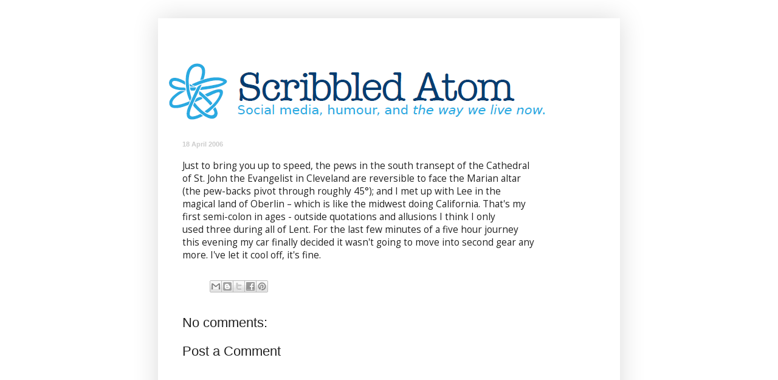

--- FILE ---
content_type: text/html; charset=UTF-8
request_url: http://www.scribbledatom.com/2006/04/just-to-bring-you-up-to-speed-pews-in.html
body_size: 12633
content:
<!DOCTYPE html>
<html class='v2' dir='ltr' lang='en-GB'>
<head>
<link href='https://www.blogger.com/static/v1/widgets/335934321-css_bundle_v2.css' rel='stylesheet' type='text/css'/>
<meta content='width=1100' name='viewport'/>
<meta content='text/html; charset=UTF-8' http-equiv='Content-Type'/>
<meta content='blogger' name='generator'/>
<link href='http://www.scribbledatom.com/favicon.ico' rel='icon' type='image/x-icon'/>
<link href='http://www.scribbledatom.com/2006/04/just-to-bring-you-up-to-speed-pews-in.html' rel='canonical'/>
<link rel="alternate" type="application/atom+xml" title="Scribbled Atom - Atom" href="http://www.scribbledatom.com/feeds/posts/default" />
<link rel="alternate" type="application/rss+xml" title="Scribbled Atom - RSS" href="http://www.scribbledatom.com/feeds/posts/default?alt=rss" />
<link rel="service.post" type="application/atom+xml" title="Scribbled Atom - Atom" href="https://www.blogger.com/feeds/17525931/posts/default" />

<link rel="alternate" type="application/atom+xml" title="Scribbled Atom - Atom" href="http://www.scribbledatom.com/feeds/114533950627722598/comments/default" />
<!--Can't find substitution for tag [blog.ieCssRetrofitLinks]-->
<meta content='http://www.scribbledatom.com/2006/04/just-to-bring-you-up-to-speed-pews-in.html' property='og:url'/>
<meta content='Scribbled Atom' property='og:title'/>
<meta content='Social media, humour, and the way we live now.' property='og:description'/>
<title>Scribbled Atom</title>
<style type='text/css'>@font-face{font-family:'Open Sans';font-style:normal;font-weight:400;font-stretch:100%;font-display:swap;src:url(//fonts.gstatic.com/s/opensans/v44/memSYaGs126MiZpBA-UvWbX2vVnXBbObj2OVZyOOSr4dVJWUgsjZ0B4taVIUwaEQbjB_mQ.woff2)format('woff2');unicode-range:U+0460-052F,U+1C80-1C8A,U+20B4,U+2DE0-2DFF,U+A640-A69F,U+FE2E-FE2F;}@font-face{font-family:'Open Sans';font-style:normal;font-weight:400;font-stretch:100%;font-display:swap;src:url(//fonts.gstatic.com/s/opensans/v44/memSYaGs126MiZpBA-UvWbX2vVnXBbObj2OVZyOOSr4dVJWUgsjZ0B4kaVIUwaEQbjB_mQ.woff2)format('woff2');unicode-range:U+0301,U+0400-045F,U+0490-0491,U+04B0-04B1,U+2116;}@font-face{font-family:'Open Sans';font-style:normal;font-weight:400;font-stretch:100%;font-display:swap;src:url(//fonts.gstatic.com/s/opensans/v44/memSYaGs126MiZpBA-UvWbX2vVnXBbObj2OVZyOOSr4dVJWUgsjZ0B4saVIUwaEQbjB_mQ.woff2)format('woff2');unicode-range:U+1F00-1FFF;}@font-face{font-family:'Open Sans';font-style:normal;font-weight:400;font-stretch:100%;font-display:swap;src:url(//fonts.gstatic.com/s/opensans/v44/memSYaGs126MiZpBA-UvWbX2vVnXBbObj2OVZyOOSr4dVJWUgsjZ0B4jaVIUwaEQbjB_mQ.woff2)format('woff2');unicode-range:U+0370-0377,U+037A-037F,U+0384-038A,U+038C,U+038E-03A1,U+03A3-03FF;}@font-face{font-family:'Open Sans';font-style:normal;font-weight:400;font-stretch:100%;font-display:swap;src:url(//fonts.gstatic.com/s/opensans/v44/memSYaGs126MiZpBA-UvWbX2vVnXBbObj2OVZyOOSr4dVJWUgsjZ0B4iaVIUwaEQbjB_mQ.woff2)format('woff2');unicode-range:U+0307-0308,U+0590-05FF,U+200C-2010,U+20AA,U+25CC,U+FB1D-FB4F;}@font-face{font-family:'Open Sans';font-style:normal;font-weight:400;font-stretch:100%;font-display:swap;src:url(//fonts.gstatic.com/s/opensans/v44/memSYaGs126MiZpBA-UvWbX2vVnXBbObj2OVZyOOSr4dVJWUgsjZ0B5caVIUwaEQbjB_mQ.woff2)format('woff2');unicode-range:U+0302-0303,U+0305,U+0307-0308,U+0310,U+0312,U+0315,U+031A,U+0326-0327,U+032C,U+032F-0330,U+0332-0333,U+0338,U+033A,U+0346,U+034D,U+0391-03A1,U+03A3-03A9,U+03B1-03C9,U+03D1,U+03D5-03D6,U+03F0-03F1,U+03F4-03F5,U+2016-2017,U+2034-2038,U+203C,U+2040,U+2043,U+2047,U+2050,U+2057,U+205F,U+2070-2071,U+2074-208E,U+2090-209C,U+20D0-20DC,U+20E1,U+20E5-20EF,U+2100-2112,U+2114-2115,U+2117-2121,U+2123-214F,U+2190,U+2192,U+2194-21AE,U+21B0-21E5,U+21F1-21F2,U+21F4-2211,U+2213-2214,U+2216-22FF,U+2308-230B,U+2310,U+2319,U+231C-2321,U+2336-237A,U+237C,U+2395,U+239B-23B7,U+23D0,U+23DC-23E1,U+2474-2475,U+25AF,U+25B3,U+25B7,U+25BD,U+25C1,U+25CA,U+25CC,U+25FB,U+266D-266F,U+27C0-27FF,U+2900-2AFF,U+2B0E-2B11,U+2B30-2B4C,U+2BFE,U+3030,U+FF5B,U+FF5D,U+1D400-1D7FF,U+1EE00-1EEFF;}@font-face{font-family:'Open Sans';font-style:normal;font-weight:400;font-stretch:100%;font-display:swap;src:url(//fonts.gstatic.com/s/opensans/v44/memSYaGs126MiZpBA-UvWbX2vVnXBbObj2OVZyOOSr4dVJWUgsjZ0B5OaVIUwaEQbjB_mQ.woff2)format('woff2');unicode-range:U+0001-000C,U+000E-001F,U+007F-009F,U+20DD-20E0,U+20E2-20E4,U+2150-218F,U+2190,U+2192,U+2194-2199,U+21AF,U+21E6-21F0,U+21F3,U+2218-2219,U+2299,U+22C4-22C6,U+2300-243F,U+2440-244A,U+2460-24FF,U+25A0-27BF,U+2800-28FF,U+2921-2922,U+2981,U+29BF,U+29EB,U+2B00-2BFF,U+4DC0-4DFF,U+FFF9-FFFB,U+10140-1018E,U+10190-1019C,U+101A0,U+101D0-101FD,U+102E0-102FB,U+10E60-10E7E,U+1D2C0-1D2D3,U+1D2E0-1D37F,U+1F000-1F0FF,U+1F100-1F1AD,U+1F1E6-1F1FF,U+1F30D-1F30F,U+1F315,U+1F31C,U+1F31E,U+1F320-1F32C,U+1F336,U+1F378,U+1F37D,U+1F382,U+1F393-1F39F,U+1F3A7-1F3A8,U+1F3AC-1F3AF,U+1F3C2,U+1F3C4-1F3C6,U+1F3CA-1F3CE,U+1F3D4-1F3E0,U+1F3ED,U+1F3F1-1F3F3,U+1F3F5-1F3F7,U+1F408,U+1F415,U+1F41F,U+1F426,U+1F43F,U+1F441-1F442,U+1F444,U+1F446-1F449,U+1F44C-1F44E,U+1F453,U+1F46A,U+1F47D,U+1F4A3,U+1F4B0,U+1F4B3,U+1F4B9,U+1F4BB,U+1F4BF,U+1F4C8-1F4CB,U+1F4D6,U+1F4DA,U+1F4DF,U+1F4E3-1F4E6,U+1F4EA-1F4ED,U+1F4F7,U+1F4F9-1F4FB,U+1F4FD-1F4FE,U+1F503,U+1F507-1F50B,U+1F50D,U+1F512-1F513,U+1F53E-1F54A,U+1F54F-1F5FA,U+1F610,U+1F650-1F67F,U+1F687,U+1F68D,U+1F691,U+1F694,U+1F698,U+1F6AD,U+1F6B2,U+1F6B9-1F6BA,U+1F6BC,U+1F6C6-1F6CF,U+1F6D3-1F6D7,U+1F6E0-1F6EA,U+1F6F0-1F6F3,U+1F6F7-1F6FC,U+1F700-1F7FF,U+1F800-1F80B,U+1F810-1F847,U+1F850-1F859,U+1F860-1F887,U+1F890-1F8AD,U+1F8B0-1F8BB,U+1F8C0-1F8C1,U+1F900-1F90B,U+1F93B,U+1F946,U+1F984,U+1F996,U+1F9E9,U+1FA00-1FA6F,U+1FA70-1FA7C,U+1FA80-1FA89,U+1FA8F-1FAC6,U+1FACE-1FADC,U+1FADF-1FAE9,U+1FAF0-1FAF8,U+1FB00-1FBFF;}@font-face{font-family:'Open Sans';font-style:normal;font-weight:400;font-stretch:100%;font-display:swap;src:url(//fonts.gstatic.com/s/opensans/v44/memSYaGs126MiZpBA-UvWbX2vVnXBbObj2OVZyOOSr4dVJWUgsjZ0B4vaVIUwaEQbjB_mQ.woff2)format('woff2');unicode-range:U+0102-0103,U+0110-0111,U+0128-0129,U+0168-0169,U+01A0-01A1,U+01AF-01B0,U+0300-0301,U+0303-0304,U+0308-0309,U+0323,U+0329,U+1EA0-1EF9,U+20AB;}@font-face{font-family:'Open Sans';font-style:normal;font-weight:400;font-stretch:100%;font-display:swap;src:url(//fonts.gstatic.com/s/opensans/v44/memSYaGs126MiZpBA-UvWbX2vVnXBbObj2OVZyOOSr4dVJWUgsjZ0B4uaVIUwaEQbjB_mQ.woff2)format('woff2');unicode-range:U+0100-02BA,U+02BD-02C5,U+02C7-02CC,U+02CE-02D7,U+02DD-02FF,U+0304,U+0308,U+0329,U+1D00-1DBF,U+1E00-1E9F,U+1EF2-1EFF,U+2020,U+20A0-20AB,U+20AD-20C0,U+2113,U+2C60-2C7F,U+A720-A7FF;}@font-face{font-family:'Open Sans';font-style:normal;font-weight:400;font-stretch:100%;font-display:swap;src:url(//fonts.gstatic.com/s/opensans/v44/memSYaGs126MiZpBA-UvWbX2vVnXBbObj2OVZyOOSr4dVJWUgsjZ0B4gaVIUwaEQbjA.woff2)format('woff2');unicode-range:U+0000-00FF,U+0131,U+0152-0153,U+02BB-02BC,U+02C6,U+02DA,U+02DC,U+0304,U+0308,U+0329,U+2000-206F,U+20AC,U+2122,U+2191,U+2193,U+2212,U+2215,U+FEFF,U+FFFD;}</style>
<style id='page-skin-1' type='text/css'><!--
/*
-----------------------------------------------
Blogger Template Style
Name:     Simple
Designer: Blogger
URL:      www.blogger.com
----------------------------------------------- */
/* Content
----------------------------------------------- */
body {
font: normal normal 14px Open Sans;
color: #222222;
background: transparent none repeat scroll top left;
padding: 0 40px 40px 40px;
}
html body .region-inner {
min-width: 0;
max-width: 100%;
width: auto;
}
h2 {
font-size: 22px;
}
a:link {
text-decoration:none;
color: #33aaff;
}
a:visited {
text-decoration:none;
color: #66bbdd;
}
a:hover {
text-decoration:underline;
color: #33aaff;
}
.body-fauxcolumn-outer .fauxcolumn-inner {
background: transparent none repeat scroll top left;
_background-image: none;
}
.body-fauxcolumn-outer .cap-top {
position: absolute;
z-index: 1;
height: 400px;
width: 100%;
}
.body-fauxcolumn-outer .cap-top .cap-left {
width: 100%;
background: transparent none repeat-x scroll top left;
_background-image: none;
}
.content-outer {
-moz-box-shadow: 0 0 40px rgba(0, 0, 0, .15);
-webkit-box-shadow: 0 0 5px rgba(0, 0, 0, .15);
-goog-ms-box-shadow: 0 0 10px #333333;
box-shadow: 0 0 40px rgba(0, 0, 0, .15);
margin-bottom: 1px;
}
.content-inner {
padding: 10px 10px;
}
.content-inner {
background-color: transparent;
}
/* Header
----------------------------------------------- */
.header-outer {
background: transparent none repeat-x scroll 0 -400px;
_background-image: none;
}
.Header h1 {
font: normal normal 60px Arial, Tahoma, Helvetica, FreeSans, sans-serif;
color: #3399bb;
text-shadow: -1px -1px 1px rgba(0, 0, 0, .2);
}
.Header h1 a {
color: #3399bb;
}
.Header .description {
font-size: 140%;
color: #777777;
}
.header-inner .Header .titlewrapper {
padding: 22px 30px;
}
.header-inner .Header .descriptionwrapper {
padding: 0 30px;
}
/* Tabs
----------------------------------------------- */
.tabs-inner .section:first-child {
border-top: 1px solid #ffffff;
}
.tabs-inner .section:first-child ul {
margin-top: -1px;
border-top: 1px solid #ffffff;
border-left: 0 solid #ffffff;
border-right: 0 solid #ffffff;
}
.tabs-inner .widget ul {
background: #f5f5f5 url(https://resources.blogblog.com/blogblog/data/1kt/simple/gradients_light.png) repeat-x scroll 0 -800px;
_background-image: none;
border-bottom: 1px solid #ffffff;
margin-top: 0;
margin-left: -30px;
margin-right: -30px;
}
.tabs-inner .widget li a {
display: inline-block;
padding: .6em 1em;
font: normal normal 14px Arial, Tahoma, Helvetica, FreeSans, sans-serif;
color: #999999;
border-left: 1px solid transparent;
border-right: 1px solid #ffffff;
}
.tabs-inner .widget li:first-child a {
border-left: none;
}
.tabs-inner .widget li.selected a, .tabs-inner .widget li a:hover {
color: #000000;
background-color: #eeeeee;
text-decoration: none;
}
/* Columns
----------------------------------------------- */
.main-outer {
border-top: 0 solid #ffffff;
}
.fauxcolumn-left-outer .fauxcolumn-inner {
border-right: 1px solid #ffffff;
}
.fauxcolumn-right-outer .fauxcolumn-inner {
border-left: 1px solid #ffffff;
}
/* Headings
----------------------------------------------- */
div.widget > h2,
div.widget h2.title {
margin: 0 0 1em 0;
font: normal normal 11px Arial, Tahoma, Helvetica, FreeSans, sans-serif;
color: #000000;
}
/* Widgets
----------------------------------------------- */
.widget .zippy {
color: #999999;
text-shadow: 2px 2px 1px rgba(0, 0, 0, .1);
}
.widget .popular-posts ul {
list-style: none;
}
/* Posts
----------------------------------------------- */
h2.date-header {
font: normal bold 11px Arial, Tahoma, Helvetica, FreeSans, sans-serif;
}
.date-header span {
background-color: transparent;
color: #cccccc;
padding: inherit;
letter-spacing: inherit;
margin: inherit;
}
.main-inner {
padding-top: 30px;
padding-bottom: 30px;
}
.main-inner .column-center-inner {
padding: 0 15px;
}
.main-inner .column-center-inner .section {
margin: 0 15px;
}
.post {
margin: 0 0 25px 0;
}
h3.post-title, .comments h4 {
font: normal normal 22px Arial, Tahoma, Helvetica, FreeSans, sans-serif;
margin: .75em 0 0;
}
.post-body {
font-size: 110%;
line-height: 1.4;
position: relative;
}
.post-body img, .post-body .tr-caption-container, .Profile img, .Image img,
.BlogList .item-thumbnail img {
padding: 2px;
background: #ffffff;
border: 1px solid #eeeeee;
-moz-box-shadow: 1px 1px 5px rgba(0, 0, 0, .1);
-webkit-box-shadow: 1px 1px 5px rgba(0, 0, 0, .1);
box-shadow: 1px 1px 5px rgba(0, 0, 0, .1);
}
.post-body img, .post-body .tr-caption-container {
padding: 5px;
}
.post-body .tr-caption-container {
color: #222222;
}
.post-body .tr-caption-container img {
padding: 0;
background: transparent;
border: none;
-moz-box-shadow: 0 0 0 rgba(0, 0, 0, .1);
-webkit-box-shadow: 0 0 0 rgba(0, 0, 0, .1);
box-shadow: 0 0 0 rgba(0, 0, 0, .1);
}
.post-header {
margin: 0 0 1.5em;
line-height: 1.6;
font-size: 90%;
}
.post-footer {
margin: 20px -2px 0;
padding: 5px 10px;
color: #eeeeee;
background-color: #ffffff;
border-bottom: 1px solid #ffffff;
line-height: 1.6;
font-size: 90%;
}
#comments .comment-author {
padding-top: 1.5em;
border-top: 1px solid #ffffff;
background-position: 0 1.5em;
}
#comments .comment-author:first-child {
padding-top: 0;
border-top: none;
}
.avatar-image-container {
margin: .2em 0 0;
}
#comments .avatar-image-container img {
border: 1px solid #eeeeee;
}
/* Comments
----------------------------------------------- */
.comments .comments-content .icon.blog-author {
background-repeat: no-repeat;
background-image: url([data-uri]);
}
.comments .comments-content .loadmore a {
border-top: 1px solid #999999;
border-bottom: 1px solid #999999;
}
.comments .comment-thread.inline-thread {
background-color: #ffffff;
}
.comments .continue {
border-top: 2px solid #999999;
}
/* Accents
---------------------------------------------- */
.section-columns td.columns-cell {
border-left: 1px solid #ffffff;
}
.blog-pager {
background: transparent none no-repeat scroll top center;
}
.blog-pager-older-link, .home-link,
.blog-pager-newer-link {
background-color: transparent;
padding: 5px;
}
.footer-outer {
border-top: 0 dashed #bbbbbb;
}
/* Mobile
----------------------------------------------- */
body.mobile  {
background-size: auto;
}
.mobile .body-fauxcolumn-outer {
background: transparent none repeat scroll top left;
}
.mobile .body-fauxcolumn-outer .cap-top {
background-size: 100% auto;
}
.mobile .content-outer {
-webkit-box-shadow: 0 0 3px rgba(0, 0, 0, .15);
box-shadow: 0 0 3px rgba(0, 0, 0, .15);
}
.mobile .tabs-inner .widget ul {
margin-left: 0;
margin-right: 0;
}
.mobile .post {
margin: 0;
}
.mobile .main-inner .column-center-inner .section {
margin: 0;
}
.mobile .date-header span {
padding: 0.1em 10px;
margin: 0 -10px;
}
.mobile h3.post-title {
margin: 0;
}
.mobile .blog-pager {
background: transparent none no-repeat scroll top center;
}
.mobile .footer-outer {
border-top: none;
}
.mobile .main-inner, .mobile .footer-inner {
background-color: transparent;
}
.mobile-index-contents {
color: #222222;
}
.mobile-link-button {
background-color: #33aaff;
}
.mobile-link-button a:link, .mobile-link-button a:visited {
color: #ffffff;
}
.mobile .tabs-inner .section:first-child {
border-top: none;
}
.mobile .tabs-inner .PageList .widget-content {
background-color: #eeeeee;
color: #000000;
border-top: 1px solid #ffffff;
border-bottom: 1px solid #ffffff;
}
.mobile .tabs-inner .PageList .widget-content .pagelist-arrow {
border-left: 1px solid #ffffff;
}

--></style>
<style id='template-skin-1' type='text/css'><!--
body {
min-width: 760px;
}
.content-outer, .content-fauxcolumn-outer, .region-inner {
min-width: 760px;
max-width: 760px;
_width: 760px;
}
.main-inner .columns {
padding-left: 0;
padding-right: 100px;
}
.main-inner .fauxcolumn-center-outer {
left: 0;
right: 100px;
/* IE6 does not respect left and right together */
_width: expression(this.parentNode.offsetWidth -
parseInt("0") -
parseInt("100px") + 'px');
}
.main-inner .fauxcolumn-left-outer {
width: 0;
}
.main-inner .fauxcolumn-right-outer {
width: 100px;
}
.main-inner .column-left-outer {
width: 0;
right: 100%;
margin-left: -0;
}
.main-inner .column-right-outer {
width: 100px;
margin-right: -100px;
}
#layout {
min-width: 0;
}
#layout .content-outer {
min-width: 0;
width: 800px;
}
#layout .region-inner {
min-width: 0;
width: auto;
}
body#layout div.add_widget {
padding: 8px;
}
body#layout div.add_widget a {
margin-left: 32px;
}
--></style>
<script type='text/javascript'>
        (function(i,s,o,g,r,a,m){i['GoogleAnalyticsObject']=r;i[r]=i[r]||function(){
        (i[r].q=i[r].q||[]).push(arguments)},i[r].l=1*new Date();a=s.createElement(o),
        m=s.getElementsByTagName(o)[0];a.async=1;a.src=g;m.parentNode.insertBefore(a,m)
        })(window,document,'script','https://www.google-analytics.com/analytics.js','ga');
        ga('create', 'UA-74030-7', 'auto', 'blogger');
        ga('blogger.send', 'pageview');
      </script>
<link href='https://www.blogger.com/dyn-css/authorization.css?targetBlogID=17525931&amp;zx=335c3a52-c944-4968-8064-c0d390c7ff11' media='none' onload='if(media!=&#39;all&#39;)media=&#39;all&#39;' rel='stylesheet'/><noscript><link href='https://www.blogger.com/dyn-css/authorization.css?targetBlogID=17525931&amp;zx=335c3a52-c944-4968-8064-c0d390c7ff11' rel='stylesheet'/></noscript>
<meta name='google-adsense-platform-account' content='ca-host-pub-1556223355139109'/>
<meta name='google-adsense-platform-domain' content='blogspot.com'/>

</head>
<body class='loading variant-pale'>
<div class='navbar no-items section' id='navbar' name='Navbar'>
</div>
<div class='body-fauxcolumns'>
<div class='fauxcolumn-outer body-fauxcolumn-outer'>
<div class='cap-top'>
<div class='cap-left'></div>
<div class='cap-right'></div>
</div>
<div class='fauxborder-left'>
<div class='fauxborder-right'></div>
<div class='fauxcolumn-inner'>
</div>
</div>
<div class='cap-bottom'>
<div class='cap-left'></div>
<div class='cap-right'></div>
</div>
</div>
</div>
<div class='content'>
<div class='content-fauxcolumns'>
<div class='fauxcolumn-outer content-fauxcolumn-outer'>
<div class='cap-top'>
<div class='cap-left'></div>
<div class='cap-right'></div>
</div>
<div class='fauxborder-left'>
<div class='fauxborder-right'></div>
<div class='fauxcolumn-inner'>
</div>
</div>
<div class='cap-bottom'>
<div class='cap-left'></div>
<div class='cap-right'></div>
</div>
</div>
</div>
<div class='content-outer'>
<div class='content-cap-top cap-top'>
<div class='cap-left'></div>
<div class='cap-right'></div>
</div>
<div class='fauxborder-left content-fauxborder-left'>
<div class='fauxborder-right content-fauxborder-right'></div>
<div class='content-inner'>
<header>
<div class='header-outer'>
<div class='header-cap-top cap-top'>
<div class='cap-left'></div>
<div class='cap-right'></div>
</div>
<div class='fauxborder-left header-fauxborder-left'>
<div class='fauxborder-right header-fauxborder-right'></div>
<div class='region-inner header-inner'>
<div class='header section' id='header' name='Header'><div class='widget Header' data-version='1' id='Header1'>
<div id='header-inner'>
<a href='http://www.scribbledatom.com/' style='display: block'>
<img alt='Scribbled Atom' height='160px; ' id='Header1_headerimg' src='https://blogger.googleusercontent.com/img/b/R29vZ2xl/AVvXsEj3JgrdR0xpS3ly8Xz4cHwCFf3vU7fABe8zeQcEo_3Owh0o18i-OrAwm-yWqUFxfLfhLaVkHptQgLzkXL3r-rMOg7y_EkzFLp9gKEbA3FmHmy2n3hkxTC7ojJ-yLzWipj4iDEgqdw/s1600/Scribbled+Atom.PNG' style='display: block' width='651px; '/>
</a>
</div>
</div></div>
</div>
</div>
<div class='header-cap-bottom cap-bottom'>
<div class='cap-left'></div>
<div class='cap-right'></div>
</div>
</div>
</header>
<div class='tabs-outer'>
<div class='tabs-cap-top cap-top'>
<div class='cap-left'></div>
<div class='cap-right'></div>
</div>
<div class='fauxborder-left tabs-fauxborder-left'>
<div class='fauxborder-right tabs-fauxborder-right'></div>
<div class='region-inner tabs-inner'>
<div class='tabs no-items section' id='crosscol' name='Cross-column'></div>
<div class='tabs no-items section' id='crosscol-overflow' name='Cross-Column 2'></div>
</div>
</div>
<div class='tabs-cap-bottom cap-bottom'>
<div class='cap-left'></div>
<div class='cap-right'></div>
</div>
</div>
<div class='main-outer'>
<div class='main-cap-top cap-top'>
<div class='cap-left'></div>
<div class='cap-right'></div>
</div>
<div class='fauxborder-left main-fauxborder-left'>
<div class='fauxborder-right main-fauxborder-right'></div>
<div class='region-inner main-inner'>
<div class='columns fauxcolumns'>
<div class='fauxcolumn-outer fauxcolumn-center-outer'>
<div class='cap-top'>
<div class='cap-left'></div>
<div class='cap-right'></div>
</div>
<div class='fauxborder-left'>
<div class='fauxborder-right'></div>
<div class='fauxcolumn-inner'>
</div>
</div>
<div class='cap-bottom'>
<div class='cap-left'></div>
<div class='cap-right'></div>
</div>
</div>
<div class='fauxcolumn-outer fauxcolumn-left-outer'>
<div class='cap-top'>
<div class='cap-left'></div>
<div class='cap-right'></div>
</div>
<div class='fauxborder-left'>
<div class='fauxborder-right'></div>
<div class='fauxcolumn-inner'>
</div>
</div>
<div class='cap-bottom'>
<div class='cap-left'></div>
<div class='cap-right'></div>
</div>
</div>
<div class='fauxcolumn-outer fauxcolumn-right-outer'>
<div class='cap-top'>
<div class='cap-left'></div>
<div class='cap-right'></div>
</div>
<div class='fauxborder-left'>
<div class='fauxborder-right'></div>
<div class='fauxcolumn-inner'>
</div>
</div>
<div class='cap-bottom'>
<div class='cap-left'></div>
<div class='cap-right'></div>
</div>
</div>
<!-- corrects IE6 width calculation -->
<div class='columns-inner'>
<div class='column-center-outer'>
<div class='column-center-inner'>
<div class='main section' id='main' name='Main'><div class='widget Blog' data-version='1' id='Blog1'>
<div class='blog-posts hfeed'>

          <div class="date-outer">
        
<h2 class='date-header'><span>18 April 2006</span></h2>

          <div class="date-posts">
        
<div class='post-outer'>
<div class='post hentry uncustomized-post-template' itemprop='blogPost' itemscope='itemscope' itemtype='http://schema.org/BlogPosting'>
<meta content='17525931' itemprop='blogId'/>
<meta content='114533950627722598' itemprop='postId'/>
<a name='114533950627722598'></a>
<div class='post-header'>
<div class='post-header-line-1'></div>
</div>
<div class='post-body entry-content' id='post-body-114533950627722598' itemprop='description articleBody'>
Just to bring you up to speed, the pews in the south transept of the Cathedral of St. John the Evangelist in Cleveland are reversible to face the Marian altar (the pew-backs pivot through&nbsp;roughly 45&#176;); and I met up with Lee in the magical land of Oberlin &#8211; which is like the midwest doing California. That's my first semi-colon in ages - outside quotations and allusions I think I only used&nbsp;three during all of Lent.&nbsp;For the last few minutes of a&nbsp;five hour journey this evening&nbsp;my car finally decided it wasn't going to move into second gear any more. I've let it cool off, it's fine.  
<div style='clear: both;'></div>
</div>
<div class='post-footer'>
<div class='post-footer-line post-footer-line-1'>
<span class='post-author vcard'>
</span>
<span class='post-timestamp'>
</span>
<span class='post-comment-link'>
</span>
<span class='post-icons'>
</span>
<div class='post-share-buttons goog-inline-block'>
<a class='goog-inline-block share-button sb-email' href='https://www.blogger.com/share-post.g?blogID=17525931&postID=114533950627722598&target=email' target='_blank' title='Email This'><span class='share-button-link-text'>Email This</span></a><a class='goog-inline-block share-button sb-blog' href='https://www.blogger.com/share-post.g?blogID=17525931&postID=114533950627722598&target=blog' onclick='window.open(this.href, "_blank", "height=270,width=475"); return false;' target='_blank' title='BlogThis!'><span class='share-button-link-text'>BlogThis!</span></a><a class='goog-inline-block share-button sb-twitter' href='https://www.blogger.com/share-post.g?blogID=17525931&postID=114533950627722598&target=twitter' target='_blank' title='Share to X'><span class='share-button-link-text'>Share to X</span></a><a class='goog-inline-block share-button sb-facebook' href='https://www.blogger.com/share-post.g?blogID=17525931&postID=114533950627722598&target=facebook' onclick='window.open(this.href, "_blank", "height=430,width=640"); return false;' target='_blank' title='Share to Facebook'><span class='share-button-link-text'>Share to Facebook</span></a><a class='goog-inline-block share-button sb-pinterest' href='https://www.blogger.com/share-post.g?blogID=17525931&postID=114533950627722598&target=pinterest' target='_blank' title='Share to Pinterest'><span class='share-button-link-text'>Share to Pinterest</span></a>
</div>
</div>
<div class='post-footer-line post-footer-line-2'>
<span class='post-labels'>
</span>
</div>
<div class='post-footer-line post-footer-line-3'>
<span class='post-location'>
</span>
</div>
</div>
</div>
<div class='comments' id='comments'>
<a name='comments'></a>
<h4>No comments:</h4>
<div id='Blog1_comments-block-wrapper'>
<dl class='' id='comments-block'>
</dl>
</div>
<p class='comment-footer'>
<div class='comment-form'>
<a name='comment-form'></a>
<h4 id='comment-post-message'>Post a Comment</h4>
<p>
</p>
<a href='https://www.blogger.com/comment/frame/17525931?po=114533950627722598&hl=en-GB&saa=85391&origin=http://www.scribbledatom.com' id='comment-editor-src'></a>
<iframe allowtransparency='true' class='blogger-iframe-colorize blogger-comment-from-post' frameborder='0' height='410px' id='comment-editor' name='comment-editor' src='' width='100%'></iframe>
<script src='https://www.blogger.com/static/v1/jsbin/2830521187-comment_from_post_iframe.js' type='text/javascript'></script>
<script type='text/javascript'>
      BLOG_CMT_createIframe('https://www.blogger.com/rpc_relay.html');
    </script>
</div>
</p>
</div>
</div>

        </div></div>
      
</div>
<div class='blog-pager' id='blog-pager'>
<span id='blog-pager-newer-link'>
<a class='blog-pager-newer-link' href='http://www.scribbledatom.com/2006/04/i-dont-think-and-which-people.html' id='Blog1_blog-pager-newer-link' title='Newer Post'>Newer Post</a>
</span>
<span id='blog-pager-older-link'>
<a class='blog-pager-older-link' href='http://www.scribbledatom.com/2006/04/half-half-on-ohio-turnpike-most.html' id='Blog1_blog-pager-older-link' title='Older Post'>Older Post</a>
</span>
<a class='home-link' href='http://www.scribbledatom.com/'>Home</a>
</div>
<div class='clear'></div>
<div class='post-feeds'>
<div class='feed-links'>
Subscribe to:
<a class='feed-link' href='http://www.scribbledatom.com/feeds/114533950627722598/comments/default' target='_blank' type='application/atom+xml'>Post Comments (Atom)</a>
</div>
</div>
</div></div>
</div>
</div>
<div class='column-left-outer'>
<div class='column-left-inner'>
<aside>
</aside>
</div>
</div>
<div class='column-right-outer'>
<div class='column-right-inner'>
<aside>
</aside>
</div>
</div>
</div>
<div style='clear: both'></div>
<!-- columns -->
</div>
<!-- main -->
</div>
</div>
<div class='main-cap-bottom cap-bottom'>
<div class='cap-left'></div>
<div class='cap-right'></div>
</div>
</div>
<footer>
<div class='footer-outer'>
<div class='footer-cap-top cap-top'>
<div class='cap-left'></div>
<div class='cap-right'></div>
</div>
<div class='fauxborder-left footer-fauxborder-left'>
<div class='fauxborder-right footer-fauxborder-right'></div>
<div class='region-inner footer-inner'>
<div class='foot section' id='footer-1'><div class='widget PopularPosts' data-version='1' id='PopularPosts1'>
<h2>Most Popular Posts from 2005 to 2015</h2>
<div class='widget-content popular-posts'>
<ul>
<li>
<div class='item-content'>
<div class='item-thumbnail'>
<a href='http://www.scribbledatom.com/2013/02/blog-post.html' target='_blank'>
<img alt='' border='0' src='https://blogger.googleusercontent.com/img/b/R29vZ2xl/AVvXsEg6ReONTQbT_j2e_29IUnOO-VQnjVLzIPbpT6IAAyrOMUFzFpFl_wNtXdPTZmbIvhYIJLY3BFqlZxHFgKpkPUMfHVkXoG6cs9y3l89csvwaIIVWJwirLRoImk-I9zHiFpwutudI3A/w72-h72-p-k-no-nu/Screen+Shot+2013-02-23+at+11.11.18.png'/>
</a>
</div>
<div class='item-title'><a href='http://www.scribbledatom.com/2013/02/blog-post.html'>(no title)</a></div>
<div class='item-snippet'>Modern gestures: &quot;The Google Map Smear&quot;, &quot;Security Pass Hip-Bump&quot; and &quot;Meeting Room Wake-Up Call&quot;            (...</div>
</div>
<div style='clear: both;'></div>
</li>
<li>
<div class='item-content'>
<div class='item-thumbnail'>
<a href='http://www.scribbledatom.com/2014/12/blog-post.html' target='_blank'>
<img alt='' border='0' src='https://blogger.googleusercontent.com/img/b/R29vZ2xl/AVvXsEjDS3w3mNKI_cFHIAPuaKczmTvc_VuCXA5-wacTJK99CO2bDKZfNB0U_6tCc7U09qIr4MLFZ2fZehE9MP0NhNpIglLphkxtKzE0WllgL-cOuZ04QPlcdx45sYM3tfMeTb7U70YnWg/w72-h72-p-k-no-nu/fax.jpg'/>
</a>
</div>
<div class='item-title'><a href='http://www.scribbledatom.com/2014/12/blog-post.html'>(no title)</a></div>
<div class='item-snippet'> Them: &#39;Could you fax over a copy?&#39;  Me: &#39;No, I can&#39;t fax because of where I live&#39;  Them: &#39;Where do you live?&#39;  ...</div>
</div>
<div style='clear: both;'></div>
</li>
<li>
<div class='item-content'>
<div class='item-thumbnail'>
<a href='http://www.scribbledatom.com/2014/07/forum-post-busy-nyc-restaurant-solves.html' target='_blank'>
<img alt='' border='0' src='https://blogger.googleusercontent.com/img/b/R29vZ2xl/AVvXsEiRVdrsHn6HlpltD8fXcKBRvXUTNo2phpl5HkQN0sAFG83cyoiqWRXUSngi2e1hI24C3JH3Lfo5t4Vuh0SL3lr5L04c_HRk5RPC_aSw25BM1XLqrTbLC1KCDbjXv_Ig53dab8Umzw/w72-h72-p-k-no-nu/food+photo.jpg'/>
</a>
</div>
<div class='item-title'><a href='http://www.scribbledatom.com/2014/07/forum-post-busy-nyc-restaurant-solves.html'>(no title)</a></div>
<div class='item-snippet'>Forum post : &quot;Busy NYC Restaurant Solves Major Mystery by Reviewing Old Surveillance&quot; - http://goo.gl/CPj6dS &#160;  Summary: Compared ...</div>
</div>
<div style='clear: both;'></div>
</li>
<li>
<div class='item-content'>
<div class='item-title'><a href='http://www.scribbledatom.com/2015/10/10-years-ago-today-i-started-this-feed.html'>(no title)</a></div>
<div class='item-snippet'>10 years ago today I started this feed. I have posted every day (mostly) for 10 years. Going to put this on hold now, thank you for followin...</div>
</div>
<div style='clear: both;'></div>
</li>
<li>
<div class='item-content'>
<div class='item-thumbnail'>
<a href='http://www.scribbledatom.com/2011/03/microsoft-phone-app-in-development-walk.html' target='_blank'>
<img alt='' border='0' src='https://lh3.googleusercontent.com/blogger_img_proxy/AEn0k_vxqGGskZIAoVbIOMLXmgWhD4y4QnJ0WVB5AKKd1OTugnVCaPpc_bJN93STxPDmMrBgH-rmLLGeR0X3bN00Vh7nCnlgG1AFhEOo0fK_8nYyW9Jf3Q=w72-h72-n-k-no-nu'/>
</a>
</div>
<div class='item-title'><a href='http://www.scribbledatom.com/2011/03/microsoft-phone-app-in-development-walk.html'>(no title)</a></div>
<div class='item-snippet'>A Microsoft phone app in development: walk around an object photographing it, then immediately download a 3D model -&#160; http://www.youtube.com...</div>
</div>
<div style='clear: both;'></div>
</li>
<li>
<div class='item-content'>
<div class='item-thumbnail'>
<a href='http://www.scribbledatom.com/2011/03/photo-of-trees-cocooned-in-spiders-webs.html' target='_blank'>
<img alt='' border='0' src='https://blogger.googleusercontent.com/img/b/R29vZ2xl/AVvXsEi3-SwEMgoOnNiVCEy5yyRdtH7p_zurOYw7G6GMjcG7r-k89VrpaxKHAJXAUTYMeUHaTevsxJ2FYkKvl-oV0vqnwphZaYUi3a7Fswibna22N7D3TPJm5aNydbSu7PHt_mPFMQCPig/w72-h72-p-k-no-nu/Trees+cocooned+in+spiders+webs%252C+an+unexpected+side+effect+of+the+flooding+in+Sindh%252C+Pakistan.jpg'/>
</a>
</div>
<div class='item-title'><a href='http://www.scribbledatom.com/2011/03/photo-of-trees-cocooned-in-spiders-webs.html'>(no title)</a></div>
<div class='item-snippet'>Photo  of trees cocooned in spiders&#39; webs as spiders avoid floodwater in Sindh, Pakistan.     (Russell Watkins,&#160;DFID - UK Department for...</div>
</div>
<div style='clear: both;'></div>
</li>
<li>
<div class='item-content'>
<div class='item-thumbnail'>
<a href='http://www.scribbledatom.com/2014/12/this-cat-cafe-is-not-what-i-expected.html' target='_blank'>
<img alt='' border='0' src='https://blogger.googleusercontent.com/img/b/R29vZ2xl/AVvXsEhtfX7JhcJfLg6PrZs80xSDRorRnihzDwmevFbpeMYbOmXZGnvdBqVa6GI3VZpPMs6jkjz-5W0l0brGd0VM8PHmiYLgHnNOP1RS3JPK4xK5VrgTyF4UZqOlsdJoIS-5pmJin06BCw/w72-h72-p-k-no-nu/cat.jpg'/>
</a>
</div>
<div class='item-title'><a href='http://www.scribbledatom.com/2014/12/this-cat-cafe-is-not-what-i-expected.html'>(no title)</a></div>
<div class='item-snippet'> &#8220;this cat cafe is not what i expected tbh&#8221; RT @hozondojo : 猫カフェってこんな感じだっけ&#65311;&#65311;&#65311; pic.twitter.com/zMtD2BctRr  &#8212; darth&#8482; (@darth) December 17, 201...</div>
</div>
<div style='clear: both;'></div>
</li>
<li>
<div class='item-content'>
<div class='item-thumbnail'>
<a href='http://www.scribbledatom.com/2015/06/strong.html' target='_blank'>
<img alt='' border='0' src='https://blogger.googleusercontent.com/img/b/R29vZ2xl/AVvXsEiW8Y7OqhuJtdcD6UJPNRChqd0qIo-r5T5PSmS8Y4OgOML4oWY_KB47mKLr3DODIWP4g4_HeRt4-8lWhAHpi7pqJaYGSyCTX7w3C7_n_EtYjY79_NnB7NHvAI2GDdcKUGDl6B_Rqg/w72-h72-p-k-no-nu/tony.png'/>
</a>
</div>
<div class='item-title'><a href='http://www.scribbledatom.com/2015/06/strong.html'>(no title)</a></div>
<div class='item-snippet'>  Strong. https://t.co/ILlD0Y7zBU  &#8212; Ev Williams (@ev) June 13, 2015        (350 words)    </div>
</div>
<div style='clear: both;'></div>
</li>
<li>
<div class='item-content'>
<div class='item-thumbnail'>
<a href='http://www.scribbledatom.com/2012/02/on-consciousness-isnt-it-enough-that.html' target='_blank'>
<img alt='' border='0' src='https://blogger.googleusercontent.com/img/b/R29vZ2xl/AVvXsEhbYth16vzalEihTLMCOb1lx8GCGpkqEXRcdhNMD-dKBDjTuV7q0lCSlyqH3e8V_L6gC7Ab2i4-MrwhMfo7t2xKTlHYCr5UxjnwdVDkz0aHgnR52pafBiooDKeGd-g_o8h9jm2zbw/w72-h72-p-k-no-nu/universe.png'/>
</a>
</div>
<div class='item-title'><a href='http://www.scribbledatom.com/2012/02/on-consciousness-isnt-it-enough-that.html'>(no title)</a></div>
<div class='item-snippet'>On consciousness:     &quot;isn&#39;t it enough that you are the universe experiencing itself&quot;   - Brent Holmes</div>
</div>
<div style='clear: both;'></div>
</li>
<li>
<div class='item-content'>
<div class='item-thumbnail'>
<a href='http://www.scribbledatom.com/2014/11/my-friend-just-sent-me-this-break-up.html' target='_blank'>
<img alt='' border='0' src='https://blogger.googleusercontent.com/img/b/R29vZ2xl/AVvXsEjLY1iTlJ6K7q2-eLoSAACmjEK7GcDrVy6Vf474iIzXV8AS79xsFk40iAZzyH_qPE0EJfK1HKcL9IY4XobnI7sSMFDBdQdtzm_9kp_4y1gdsmdNl3-GjrcwnQ9YV977MM4dCIushg/w72-h72-p-k-no-nu/split.jpg'/>
</a>
</div>
<div class='item-title'><a href='http://www.scribbledatom.com/2014/11/my-friend-just-sent-me-this-break-up.html'>(no title)</a></div>
<div class='item-snippet'> My friend just sent me this break-up message she received after 7 weeks of dating. My fav reason for split is #3 pic.twitter.com/EdAFS5lLKy...</div>
</div>
<div style='clear: both;'></div>
</li>
</ul>
<div class='clear'></div>
</div>
</div><div class='widget BlogArchive' data-version='1' id='BlogArchive1'>
<h2>Archive</h2>
<div class='widget-content'>
<div id='ArchiveList'>
<div id='BlogArchive1_ArchiveList'>
<select id='BlogArchive1_ArchiveMenu'>
<option value=''>Archive</option>
<option value='http://www.scribbledatom.com/2015/10/'>October 2015 (6)</option>
<option value='http://www.scribbledatom.com/2015/09/'>September 2015 (30)</option>
<option value='http://www.scribbledatom.com/2015/08/'>August 2015 (17)</option>
<option value='http://www.scribbledatom.com/2015/07/'>July 2015 (24)</option>
<option value='http://www.scribbledatom.com/2015/06/'>June 2015 (30)</option>
<option value='http://www.scribbledatom.com/2015/05/'>May 2015 (26)</option>
<option value='http://www.scribbledatom.com/2015/04/'>April 2015 (21)</option>
<option value='http://www.scribbledatom.com/2015/03/'>March 2015 (30)</option>
<option value='http://www.scribbledatom.com/2015/02/'>February 2015 (27)</option>
<option value='http://www.scribbledatom.com/2015/01/'>January 2015 (25)</option>
<option value='http://www.scribbledatom.com/2014/12/'>December 2014 (20)</option>
<option value='http://www.scribbledatom.com/2014/11/'>November 2014 (28)</option>
<option value='http://www.scribbledatom.com/2014/10/'>October 2014 (22)</option>
<option value='http://www.scribbledatom.com/2014/09/'>September 2014 (29)</option>
<option value='http://www.scribbledatom.com/2014/08/'>August 2014 (31)</option>
<option value='http://www.scribbledatom.com/2014/07/'>July 2014 (23)</option>
<option value='http://www.scribbledatom.com/2014/06/'>June 2014 (20)</option>
<option value='http://www.scribbledatom.com/2014/05/'>May 2014 (22)</option>
<option value='http://www.scribbledatom.com/2014/04/'>April 2014 (30)</option>
<option value='http://www.scribbledatom.com/2014/03/'>March 2014 (24)</option>
<option value='http://www.scribbledatom.com/2014/02/'>February 2014 (28)</option>
<option value='http://www.scribbledatom.com/2014/01/'>January 2014 (31)</option>
<option value='http://www.scribbledatom.com/2013/12/'>December 2013 (32)</option>
<option value='http://www.scribbledatom.com/2013/11/'>November 2013 (30)</option>
<option value='http://www.scribbledatom.com/2013/10/'>October 2013 (31)</option>
<option value='http://www.scribbledatom.com/2013/09/'>September 2013 (22)</option>
<option value='http://www.scribbledatom.com/2013/08/'>August 2013 (31)</option>
<option value='http://www.scribbledatom.com/2013/07/'>July 2013 (24)</option>
<option value='http://www.scribbledatom.com/2013/06/'>June 2013 (30)</option>
<option value='http://www.scribbledatom.com/2013/05/'>May 2013 (31)</option>
<option value='http://www.scribbledatom.com/2013/04/'>April 2013 (28)</option>
<option value='http://www.scribbledatom.com/2013/03/'>March 2013 (31)</option>
<option value='http://www.scribbledatom.com/2013/02/'>February 2013 (28)</option>
<option value='http://www.scribbledatom.com/2013/01/'>January 2013 (31)</option>
<option value='http://www.scribbledatom.com/2012/12/'>December 2012 (31)</option>
<option value='http://www.scribbledatom.com/2012/11/'>November 2012 (20)</option>
<option value='http://www.scribbledatom.com/2012/10/'>October 2012 (18)</option>
<option value='http://www.scribbledatom.com/2012/09/'>September 2012 (30)</option>
<option value='http://www.scribbledatom.com/2012/08/'>August 2012 (31)</option>
<option value='http://www.scribbledatom.com/2012/07/'>July 2012 (31)</option>
<option value='http://www.scribbledatom.com/2012/06/'>June 2012 (22)</option>
<option value='http://www.scribbledatom.com/2012/05/'>May 2012 (31)</option>
<option value='http://www.scribbledatom.com/2012/04/'>April 2012 (21)</option>
<option value='http://www.scribbledatom.com/2012/03/'>March 2012 (26)</option>
<option value='http://www.scribbledatom.com/2012/02/'>February 2012 (29)</option>
<option value='http://www.scribbledatom.com/2012/01/'>January 2012 (25)</option>
<option value='http://www.scribbledatom.com/2011/12/'>December 2011 (31)</option>
<option value='http://www.scribbledatom.com/2011/11/'>November 2011 (30)</option>
<option value='http://www.scribbledatom.com/2011/10/'>October 2011 (20)</option>
<option value='http://www.scribbledatom.com/2011/09/'>September 2011 (30)</option>
<option value='http://www.scribbledatom.com/2011/08/'>August 2011 (31)</option>
<option value='http://www.scribbledatom.com/2011/07/'>July 2011 (16)</option>
<option value='http://www.scribbledatom.com/2011/06/'>June 2011 (30)</option>
<option value='http://www.scribbledatom.com/2011/05/'>May 2011 (31)</option>
<option value='http://www.scribbledatom.com/2011/04/'>April 2011 (30)</option>
<option value='http://www.scribbledatom.com/2011/03/'>March 2011 (31)</option>
<option value='http://www.scribbledatom.com/2011/02/'>February 2011 (28)</option>
<option value='http://www.scribbledatom.com/2011/01/'>January 2011 (31)</option>
<option value='http://www.scribbledatom.com/2010/12/'>December 2010 (31)</option>
<option value='http://www.scribbledatom.com/2010/11/'>November 2010 (30)</option>
<option value='http://www.scribbledatom.com/2010/10/'>October 2010 (31)</option>
<option value='http://www.scribbledatom.com/2010/09/'>September 2010 (30)</option>
<option value='http://www.scribbledatom.com/2010/08/'>August 2010 (28)</option>
<option value='http://www.scribbledatom.com/2008/08/'>August 2008 (4)</option>
<option value='http://www.scribbledatom.com/2008/07/'>July 2008 (28)</option>
<option value='http://www.scribbledatom.com/2008/06/'>June 2008 (28)</option>
<option value='http://www.scribbledatom.com/2008/05/'>May 2008 (30)</option>
<option value='http://www.scribbledatom.com/2008/04/'>April 2008 (24)</option>
<option value='http://www.scribbledatom.com/2008/03/'>March 2008 (27)</option>
<option value='http://www.scribbledatom.com/2008/02/'>February 2008 (25)</option>
<option value='http://www.scribbledatom.com/2008/01/'>January 2008 (31)</option>
<option value='http://www.scribbledatom.com/2007/12/'>December 2007 (30)</option>
<option value='http://www.scribbledatom.com/2007/11/'>November 2007 (28)</option>
<option value='http://www.scribbledatom.com/2007/10/'>October 2007 (31)</option>
<option value='http://www.scribbledatom.com/2007/09/'>September 2007 (27)</option>
<option value='http://www.scribbledatom.com/2007/08/'>August 2007 (24)</option>
<option value='http://www.scribbledatom.com/2007/07/'>July 2007 (25)</option>
<option value='http://www.scribbledatom.com/2007/06/'>June 2007 (30)</option>
<option value='http://www.scribbledatom.com/2007/05/'>May 2007 (30)</option>
<option value='http://www.scribbledatom.com/2007/04/'>April 2007 (28)</option>
<option value='http://www.scribbledatom.com/2007/03/'>March 2007 (30)</option>
<option value='http://www.scribbledatom.com/2007/02/'>February 2007 (27)</option>
<option value='http://www.scribbledatom.com/2007/01/'>January 2007 (28)</option>
<option value='http://www.scribbledatom.com/2006/12/'>December 2006 (29)</option>
<option value='http://www.scribbledatom.com/2006/11/'>November 2006 (28)</option>
<option value='http://www.scribbledatom.com/2006/10/'>October 2006 (28)</option>
<option value='http://www.scribbledatom.com/2006/09/'>September 2006 (29)</option>
<option value='http://www.scribbledatom.com/2006/08/'>August 2006 (23)</option>
<option value='http://www.scribbledatom.com/2006/07/'>July 2006 (25)</option>
<option value='http://www.scribbledatom.com/2006/06/'>June 2006 (24)</option>
<option value='http://www.scribbledatom.com/2006/05/'>May 2006 (30)</option>
<option value='http://www.scribbledatom.com/2006/04/'>April 2006 (25)</option>
<option value='http://www.scribbledatom.com/2006/03/'>March 2006 (26)</option>
<option value='http://www.scribbledatom.com/2006/02/'>February 2006 (25)</option>
<option value='http://www.scribbledatom.com/2006/01/'>January 2006 (25)</option>
<option value='http://www.scribbledatom.com/2005/12/'>December 2005 (27)</option>
<option value='http://www.scribbledatom.com/2005/11/'>November 2005 (27)</option>
<option value='http://www.scribbledatom.com/2005/10/'>October 2005 (23)</option>
</select>
</div>
</div>
<div class='clear'></div>
</div>
</div></div>
<!-- outside of the include in order to lock Attribution widget -->
<div class='foot section' id='footer-3' name='Footer'><div class='widget Attribution' data-version='1' id='Attribution1'>
<div class='widget-content' style='text-align: center;'>
Simple theme. Powered by <a href='https://www.blogger.com' target='_blank'>Blogger</a>.
</div>
<div class='clear'></div>
</div></div>
</div>
</div>
<div class='footer-cap-bottom cap-bottom'>
<div class='cap-left'></div>
<div class='cap-right'></div>
</div>
</div>
</footer>
<!-- content -->
</div>
</div>
<div class='content-cap-bottom cap-bottom'>
<div class='cap-left'></div>
<div class='cap-right'></div>
</div>
</div>
</div>
<script type='text/javascript'>
    window.setTimeout(function() {
        document.body.className = document.body.className.replace('loading', '');
      }, 10);
  </script>

<script type="text/javascript" src="https://www.blogger.com/static/v1/widgets/3845888474-widgets.js"></script>
<script type='text/javascript'>
window['__wavt'] = 'AOuZoY5KesPGhRgkBoYhnOUFvrc6E9IdPg:1768794033011';_WidgetManager._Init('//www.blogger.com/rearrange?blogID\x3d17525931','//www.scribbledatom.com/2006/04/just-to-bring-you-up-to-speed-pews-in.html','17525931');
_WidgetManager._SetDataContext([{'name': 'blog', 'data': {'blogId': '17525931', 'title': 'Scribbled Atom', 'url': 'http://www.scribbledatom.com/2006/04/just-to-bring-you-up-to-speed-pews-in.html', 'canonicalUrl': 'http://www.scribbledatom.com/2006/04/just-to-bring-you-up-to-speed-pews-in.html', 'homepageUrl': 'http://www.scribbledatom.com/', 'searchUrl': 'http://www.scribbledatom.com/search', 'canonicalHomepageUrl': 'http://www.scribbledatom.com/', 'blogspotFaviconUrl': 'http://www.scribbledatom.com/favicon.ico', 'bloggerUrl': 'https://www.blogger.com', 'hasCustomDomain': true, 'httpsEnabled': false, 'enabledCommentProfileImages': false, 'gPlusViewType': 'FILTERED_POSTMOD', 'adultContent': false, 'analyticsAccountNumber': 'UA-74030-7', 'encoding': 'UTF-8', 'locale': 'en-GB', 'localeUnderscoreDelimited': 'en_gb', 'languageDirection': 'ltr', 'isPrivate': false, 'isMobile': false, 'isMobileRequest': false, 'mobileClass': '', 'isPrivateBlog': false, 'isDynamicViewsAvailable': true, 'feedLinks': '\x3clink rel\x3d\x22alternate\x22 type\x3d\x22application/atom+xml\x22 title\x3d\x22Scribbled Atom - Atom\x22 href\x3d\x22http://www.scribbledatom.com/feeds/posts/default\x22 /\x3e\n\x3clink rel\x3d\x22alternate\x22 type\x3d\x22application/rss+xml\x22 title\x3d\x22Scribbled Atom - RSS\x22 href\x3d\x22http://www.scribbledatom.com/feeds/posts/default?alt\x3drss\x22 /\x3e\n\x3clink rel\x3d\x22service.post\x22 type\x3d\x22application/atom+xml\x22 title\x3d\x22Scribbled Atom - Atom\x22 href\x3d\x22https://www.blogger.com/feeds/17525931/posts/default\x22 /\x3e\n\n\x3clink rel\x3d\x22alternate\x22 type\x3d\x22application/atom+xml\x22 title\x3d\x22Scribbled Atom - Atom\x22 href\x3d\x22http://www.scribbledatom.com/feeds/114533950627722598/comments/default\x22 /\x3e\n', 'meTag': '', 'adsenseHostId': 'ca-host-pub-1556223355139109', 'adsenseHasAds': false, 'adsenseAutoAds': false, 'boqCommentIframeForm': true, 'loginRedirectParam': '', 'isGoogleEverywhereLinkTooltipEnabled': true, 'view': '', 'dynamicViewsCommentsSrc': '//www.blogblog.com/dynamicviews/4224c15c4e7c9321/js/comments.js', 'dynamicViewsScriptSrc': '//www.blogblog.com/dynamicviews/f9a985b7a2d28680', 'plusOneApiSrc': 'https://apis.google.com/js/platform.js', 'disableGComments': true, 'interstitialAccepted': false, 'sharing': {'platforms': [{'name': 'Get link', 'key': 'link', 'shareMessage': 'Get link', 'target': ''}, {'name': 'Facebook', 'key': 'facebook', 'shareMessage': 'Share to Facebook', 'target': 'facebook'}, {'name': 'BlogThis!', 'key': 'blogThis', 'shareMessage': 'BlogThis!', 'target': 'blog'}, {'name': 'X', 'key': 'twitter', 'shareMessage': 'Share to X', 'target': 'twitter'}, {'name': 'Pinterest', 'key': 'pinterest', 'shareMessage': 'Share to Pinterest', 'target': 'pinterest'}, {'name': 'Email', 'key': 'email', 'shareMessage': 'Email', 'target': 'email'}], 'disableGooglePlus': true, 'googlePlusShareButtonWidth': 0, 'googlePlusBootstrap': '\x3cscript type\x3d\x22text/javascript\x22\x3ewindow.___gcfg \x3d {\x27lang\x27: \x27en_GB\x27};\x3c/script\x3e'}, 'hasCustomJumpLinkMessage': false, 'jumpLinkMessage': 'Read more', 'pageType': 'item', 'postId': '114533950627722598', 'pageName': '', 'pageTitle': 'Scribbled Atom', 'metaDescription': ''}}, {'name': 'features', 'data': {}}, {'name': 'messages', 'data': {'edit': 'Edit', 'linkCopiedToClipboard': 'Link copied to clipboard', 'ok': 'Ok', 'postLink': 'Post link'}}, {'name': 'template', 'data': {'name': 'Simple', 'localizedName': 'Simple', 'isResponsive': false, 'isAlternateRendering': false, 'isCustom': false, 'variant': 'pale', 'variantId': 'pale'}}, {'name': 'view', 'data': {'classic': {'name': 'classic', 'url': '?view\x3dclassic'}, 'flipcard': {'name': 'flipcard', 'url': '?view\x3dflipcard'}, 'magazine': {'name': 'magazine', 'url': '?view\x3dmagazine'}, 'mosaic': {'name': 'mosaic', 'url': '?view\x3dmosaic'}, 'sidebar': {'name': 'sidebar', 'url': '?view\x3dsidebar'}, 'snapshot': {'name': 'snapshot', 'url': '?view\x3dsnapshot'}, 'timeslide': {'name': 'timeslide', 'url': '?view\x3dtimeslide'}, 'isMobile': false, 'title': 'Scribbled Atom', 'description': 'Social media, humour, and the way we live now.', 'url': 'http://www.scribbledatom.com/2006/04/just-to-bring-you-up-to-speed-pews-in.html', 'type': 'item', 'isSingleItem': true, 'isMultipleItems': false, 'isError': false, 'isPage': false, 'isPost': true, 'isHomepage': false, 'isArchive': false, 'isLabelSearch': false, 'postId': 114533950627722598}}]);
_WidgetManager._RegisterWidget('_HeaderView', new _WidgetInfo('Header1', 'header', document.getElementById('Header1'), {}, 'displayModeFull'));
_WidgetManager._RegisterWidget('_BlogView', new _WidgetInfo('Blog1', 'main', document.getElementById('Blog1'), {'cmtInteractionsEnabled': false, 'lightboxEnabled': true, 'lightboxModuleUrl': 'https://www.blogger.com/static/v1/jsbin/1887219187-lbx__en_gb.js', 'lightboxCssUrl': 'https://www.blogger.com/static/v1/v-css/828616780-lightbox_bundle.css'}, 'displayModeFull'));
_WidgetManager._RegisterWidget('_PopularPostsView', new _WidgetInfo('PopularPosts1', 'footer-1', document.getElementById('PopularPosts1'), {}, 'displayModeFull'));
_WidgetManager._RegisterWidget('_BlogArchiveView', new _WidgetInfo('BlogArchive1', 'footer-1', document.getElementById('BlogArchive1'), {'languageDirection': 'ltr', 'loadingMessage': 'Loading\x26hellip;'}, 'displayModeFull'));
_WidgetManager._RegisterWidget('_AttributionView', new _WidgetInfo('Attribution1', 'footer-3', document.getElementById('Attribution1'), {}, 'displayModeFull'));
</script>
</body>
</html>